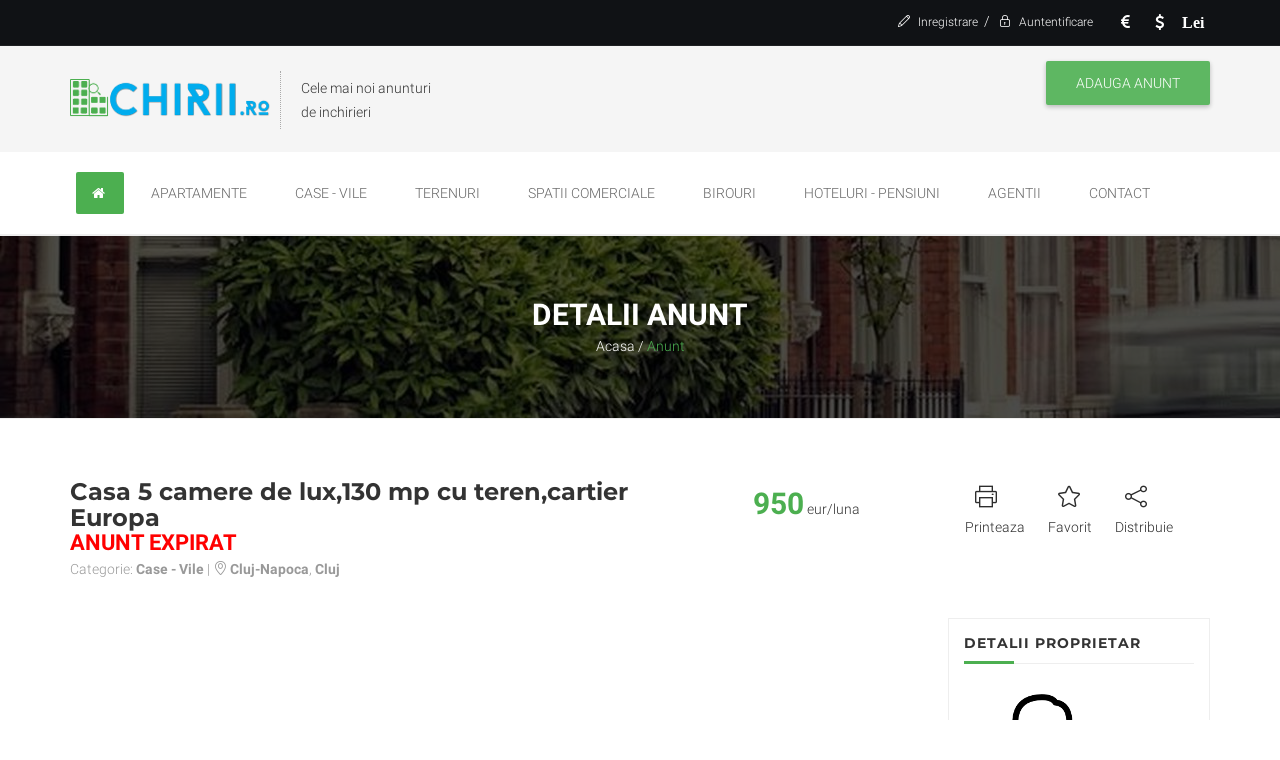

--- FILE ---
content_type: text/html; charset=UTF-8
request_url: https://www.chirii.ro/chirie/case-vile/casa-5-camere-de-lux130-mp-cu-terencartier-europa-1548
body_size: 6030
content:
<!DOCTYPE html>
<html lang="ro">
  <head>
    <meta charset="UTF-8">
    <meta http-equiv="X-UA-Compatible" content="IE=edge">    
    <meta name="google-site-verification" content="YZEbYrEG875e8trTt80GSlXjzGNWS4QWPvqKulLO9m8" />
    <meta name="viewport" content="width=device-width, initial-scale=1"> 
    <title> Casa 5 camere de lux,130 mp cu teren,cartier Europa</title>
					<link rel="canonical" href="https://www.chirii.ro/chirie/case-vile/casa-5-camere-de-lux130-mp-cu-terencartier-europa-1548">
				
									<meta name="description" content="RBC Imobiliare ofera spre inchirere o casa de lux cu 5 camere ( 4+sala de sport), pentru pretentiosi, cartier Europa, strada privata, intr o zona linistita de case,aproape de mijloace de transport. Specificatii Utilitati Utilitati generale: Curent, Apa,&#8230;" />
							<meta property="og:url" content="https://www.chirii.ro/chirie/case-vile/casa-5-camere-de-lux130-mp-cu-terencartier-europa-1548" />
							<meta property="og:title" content=" Casa 5 camere de lux,130 mp cu teren,cartier Europa" />
							<meta property="og:description" content="RBC Imobiliare ofera spre inchirere o casa de lux cu 5 camere ( 4+sala de sport), pentru pretentiosi, cartier Europa, strada privata, intr o zona linistita de case,aproape de mijloace de transport. Specificatii Utilitati Utilitati generale: Curent, Apa,&#8230;" />
							<meta property="og:image" content="https://www.chirii.ro/media/anunt/casa-5-camere-de-lux130-mp-cu-terencartier-europa.jpg" />
					    <!-- Favicon -->
    <link rel="shortcut icon" href="https://www.chirii.ro/assets/img/favicon.png">

    <!-- Bootstrap CSS -->
    <link rel="stylesheet" href="https://www.chirii.ro/assets/css/bootstrap.min.css">    
    <!-- Font Awesome CSS -->
    <link rel="stylesheet" href="https://www.chirii.ro/assets/fonts/font-awesome.min.css">   
    <!-- Line Icons CSS -->
    <link rel="stylesheet" href="https://www.chirii.ro/assets/fonts/line-icons/line-icons.css">  
    <!-- Main Styles -->
    <link rel="stylesheet" href="https://www.chirii.ro/assets/css/main_v10.css">
		<link rel="stylesheet" href="https://www.chirii.ro/assets/css/custom_v10.css">

    <!-- Animate CSS -->
    <link rel="stylesheet" href="https://www.chirii.ro/assets/extras/animate.min.css">
    <!-- Owl Carousel -->
    <link rel="stylesheet" href="https://www.chirii.ro/assets/extras/owl.carousel.min.css">
    <link rel="stylesheet" href="https://www.chirii.ro/assets/extras/owl.theme.min.css">
    <!-- Rev Slider Css -->
    <link rel="stylesheet" href="https://www.chirii.ro/assets/extras/settings.min.css">
    <!-- Nivo Lightbox Css -->
    <link rel="stylesheet" href="https://www.chirii.ro/assets/extras/nivo-lightbox.min.css">
    <!-- Responsive CSS Styles -->
    <link rel="stylesheet" href="https://www.chirii.ro/assets/css/responsive.css">
    <!-- Slicknav Css -->
    <link rel="stylesheet" href="https://www.chirii.ro/assets/css/slicknav.min.css">
    <!-- Bootstrap Select -->
    <link rel="stylesheet" href="https://www.chirii.ro/assets/css/bootstrap-select.min.css">
		
		
		    <!-- Global Site Tag (gtag.js) - Google Analytics -->
    <script async src="https://www.googletagmanager.com/gtag/js?id=UA-106488939-1"></script>
    <script>
      window.dataLayer = window.dataLayer || [];
      function gtag(){dataLayer.push(arguments)};
      gtag('js', new Date());

      gtag('config', 'UA-106488939-1');
    </script>
  </head>

  <body>  
    <!-- Add your site or application content here -->
    <!-- Header Section Start -->
    <div class="header">    

      <!-- Start Top Bar -->
      <div class="top-bar">
        <div class="container">
          <div class="row">
            <div class="col-md-7 col-sm-6">
							            </div>
            <div class="col-md-5 col-sm-6">
              <ul class="social-list moneda_schimb">
                <li>
                  <a href="javascript:void(0)" onclick="schimba_moneda('eur')" title="EURO"><i class="fa fa-eur "></i></a>
                </li>
                <li>
                  <a href="javascript:void(0)" onclick="schimba_moneda('usd')" title="USD"><i class="fa fa-usd "></i></a>
                </li>
                <li>
                  <a href="javascript:void(0)" onclick="schimba_moneda('lei')" title="LEI"><i class="fa "><strong>Lei</strong></i></a>
                </li>
              </ul>
                            <!-- Login Account Start -->
              <div class="account-setting">
                                <a href="https://www.chirii.ro/utilizator/cont_nou">
                  <i class="icon-pencil"></i>
                  <span>Inregistrare</span>
                </a>/
                <a href="https://www.chirii.ro/utilizator/autentificare">
                  <i class="icon-lock"></i>
                  <span>Auntentificare</span>
                </a>
                              </div>
              <!-- Login Account End -->
            </div>
          </div>
        </div>
      </div>
      <!-- End Top Bar -->

      <!-- Start bottom Bar -->
      <div class="top-bar-bottom">
        <div class="container">
          <div class="row">
            <div class="col-md-5 col-sm-6">
              <div class="header-logo">
                <a href="https://www.chirii.ro/"><img src="https://www.chirii.ro/assets/img/chirii-logo2.png" alt=""></a>
              </div>
              <div class="name-title">
                Cele mai noi anunturi <br> de inchirieri
              </div>  
            </div>
            <div class="col-md-7 col-sm-6">
              <div class="contact pull-right">
                	               <a href="https://www.chirii.ro/utilizator/adauga_anunt" class="btn btn-common">Adauga anunt</a>
                 <div class="clear"></div>
              </div>
            </div>
          </div>
        </div>
      </div>
      <!-- End Bottom Bar -->     
      <!-- Start  Logo & Naviagtion  -->
      <nav class="navbar navbar-default">
        <div class="container">
          <div class="row">
            <div class="navbar-header">
              <!-- Stat Toggle Nav Link For Mobiles -->
              <button type="button" class="navbar-toggle" data-toggle="collapse" data-target=".navbar-collapse">
                <i class="fa fa-bars"></i>
              </button>

              <div class="logo-wrapper hidden">
                <a class="navbar-brand" href="https://www.chirii.ro/">
                  <img src="https://www.chirii.ro/assets/img/chirii-logo2.png" alt="">
                </a>  
                <div class="adauga_anunt_mobil">
                 <a href="https://www.chirii.ro/utilizator/adauga_anunt" class="btn btn-common">+ Anunt</a>
              </div>
              </div>
            </div>
            <div class="navbar-collapse collapse">
              <!-- Start Navigation List -->
              <ul class="nav navbar-nav">
                <li><a class="active" href="https://www.chirii.ro/"> <i class="fa fa-home"></i></a></li>
                <li><a href="https://www.chirii.ro/apartamente">Apartamente</a></li>
                <li><a href="https://www.chirii.ro/case-vile">Case - Vile</a></li>
                <li><a href="https://www.chirii.ro/terenuri">Terenuri</a></li>
                <li><a href="https://www.chirii.ro/spatii-comerciale">Spatii Comerciale</a></li>
                <li><a href="https://www.chirii.ro/spatii-birouri">Birouri</a></li>
                <li><a href="https://www.chirii.ro/hoteluri-pensiuni">Hoteluri - Pensiuni</a></li>
                <li><a href="https://www.chirii.ro/main/agentii/">Agentii</a></li>
                <li><a href="https://www.chirii.ro/main/contact/">Contact</a></li>
              </ul>
              <!-- End Navigation List -->
            </div>
          </div>
        </div>
        <!-- End Header Logo & Naviagtion -->

        <!-- Mobile Menu Start -->
        <ul class="mobile-menu">
          <li><a class="active" href="https://www.chirii.ro/"> <i class="fa fa-home"></i></a></li>
          <li><a href="https://www.chirii.ro/apartamente">Apartamente</a></li>
          <li><a href="https://www.chirii.ro/case-vile">Case - Vile</a></li>
          <li><a href="https://www.chirii.ro/terenuri">Terenuri</a></li>
          <li><a href="https://www.chirii.ro/spatii-comerciale">Spatii Comerciale</a></li>
          <li><a href="https://www.chirii.ro/spatii-birouri">Birouri</a></li>
          <li><a href="https://www.chirii.ro/hoteluri-pensiuni">Hoteluri - Pensiuni</a></li>
          <li><a href="https://www.chirii.ro/main/agentii/">Agentii</a></li>
          <li><a href="https://www.chirii.ro/main/contact/">Contact</a></li>
        </ul>
        <!-- Mobile Menu End -->

      </nav>

    </div>
    <!-- Header Section End -->

<!-- Page Header Start -->
  <div class="page-header" style="background: url(https://www.chirii.ro/assets/img/banner.jpg);">
    <div class="container">
      <div class="row">         
        <div class="col-md-12">
          <div class="breadcrumb-wrapper">
            <div class="page-title">Detalii anunt</div>
            <a href="https://www.chirii.ro/">Acasa</a>
            <span>/</span>
            <span class="current">Anunt</span>
          </div>
        </div>
      </div>
    </div>
  </div>
<!-- Page Header End --> 

<!-- Start Content -->
    <div id="content">
      <div class="container">
        <div class="row">
          <div class="property-head">
            <div class="col-md-7 col-sm-4">
              <h1 class="title-property">
                 Casa 5 camere de lux,130 mp cu teren,cartier Europa              </h1>
                              <span style="color: #f00; font-weight: bold; font-size: 22px;">ANUNT EXPIRAT</span>
                            <p>
                                  Categorie: <strong>Case - Vile</strong> | 
                                                  <i class="icon-location-pin"></i> <strong>Cluj-Napoca</strong>, <strong>Cluj</strong>
                              </p>
            </div>
            <div class="col-md-2 col-sm-2">
                              <span class="price-detail">950</span> <span>eur/luna</span>
                          </div>
            <!--<div class="col-md-2 col-sm-2">
              <span class="web-refernce"> <strong> </strong></span>
            </div>-->
            <div class="col-md-3 col-sm-4">
              <div class="icon">
                <a href="javascript:window.print()"><i class="icon-printer"></i> Printeaza</a>
                <a href="https://www.chirii.ro/utilizator/salveaza_favorit/1548"><i class="icon-star"></i> Favorit</a>
                <a href="https://facebook.com/sharer.php?u=https%3A%2F%2Fwww.chirii.ro%2Fchirie%2Fcase-vile%2Fcasa-5-camere-de-lux130-mp-cu-terencartier-europa-1548&t=+Casa+5+camere+de+lux%2C130+mp+cu+teren%2Ccartier+Europa"><i class="icon-share"></i> Distribuie</a>
              </div>
            </div>
          </div>
          <!-- Product Info Start -->
          <div class="product-info">
            <div class="col-md-9 col-sm-12 col-xs-12">
              <div class="details-wrapper">
                <div id="owl-demo" class="owl-carousel owl-theme">
                                      <div class="item">
                      <img src="https://www.chirii.ro/static/fill/1200/800/casa-5-camere-de-lux130-mp-cu-terencartier-europa.jpg" alt=" Casa 5 camere de lux,130 mp cu teren,cartier Europa" />                      
                    </div>
                                      <div class="item">
                      <img src="https://www.chirii.ro/static/fill/1200/800/casa-5-camere-de-lux130-mp-cu-terencartier-europa1.jpg" alt=" Casa 5 camere de lux,130 mp cu teren,cartier Europa" />                      
                    </div>
                                      <div class="item">
                      <img src="https://www.chirii.ro/static/fill/1200/800/casa-5-camere-de-lux130-mp-cu-terencartier-europa2.jpg" alt=" Casa 5 camere de lux,130 mp cu teren,cartier Europa" />                      
                    </div>
                                      <div class="item">
                      <img src="https://www.chirii.ro/static/fill/1200/800/casa-5-camere-de-lux130-mp-cu-terencartier-europa3.jpg" alt=" Casa 5 camere de lux,130 mp cu teren,cartier Europa" />                      
                    </div>
                                      <div class="item">
                      <img src="https://www.chirii.ro/static/fill/1200/800/casa-5-camere-de-lux130-mp-cu-terencartier-europa4.jpg" alt=" Casa 5 camere de lux,130 mp cu teren,cartier Europa" />                      
                    </div>
                                      <div class="item">
                      <img src="https://www.chirii.ro/static/fill/1200/800/casa-5-camere-de-lux130-mp-cu-terencartier-europa5.jpg" alt=" Casa 5 camere de lux,130 mp cu teren,cartier Europa" />                      
                    </div>
                                      <div class="item">
                      <img src="https://www.chirii.ro/static/fill/1200/800/casa-5-camere-de-lux130-mp-cu-terencartier-europa6.jpg" alt=" Casa 5 camere de lux,130 mp cu teren,cartier Europa" />                      
                    </div>
                                      <div class="item">
                      <img src="https://www.chirii.ro/static/fill/1200/800/casa-5-camere-de-lux130-mp-cu-terencartier-europa7.jpg" alt=" Casa 5 camere de lux,130 mp cu teren,cartier Europa" />                      
                    </div>
                                  </div>
              </div>  

              <div class="inner-box short-info">
                <h2 class="title-2">Detalii</h2>
                <ul class="additional-details">        
                <li>
                    <ul>
			<li>
			<strong>Suprafata teren:</strong> <span>233 mp</span>
		</li>
				<li>
			<strong>Suprafata utila:</strong> <span>130 mp</span> 	
		</li>
				<li>
			<strong>Suprafata construita:</strong> <span>0 mp</span>
		</li>
				<li>
			<strong>Numar camere:</strong> <span>5</span>
		</li>
				<li>
			<strong>Numar bai:</strong> <span>3</span>
		</li>
								<li>
		<strong>Face parte dintr-un ansamblu rezidential:</strong> <span>Nu</span> 
	</li>
							<li>
			<strong>Numar locuri de parcare:</strong> <span>2</span>
		</li>
	</ul>                </li>
                </ul>
              </div>

              <div class="inner-box details">               
                <div class="property-dsc">
                  <h2 class="title-2">Descriere</h2>
                  <p>RBC Imobiliare ofera spre inchirere o casa de lux cu 5 camere ( 4+sala de sport), pentru pretentiosi, cartier Europa, strada privata, intr o zona linistita de case,aproape de mijloace de transport.  Specificatii Utilitati <ul><li>Utilitati generale: Curent, Apa, Canalizare, Gaz, CATV</li><li>Sistem incalzire: Centrala proprie, Calorifere</li><li>Acces internet: Cablu, Fibra optica</li></ul> Finisaje <ul><li>Podele: Parchet, Gresie</li><li>Izolatii termice: Exterior</li><li>Pereti: Faianta</li><li>Stare interior: Buna</li></ul> Dotari <ul><li>Bucatarie: Mobilata</li><li>Contorizare: Apometre, Contor gaz</li><li>Mobilat: Complet</li></ul> Alte detalii zona <ul><li>Amenajare strazi: Asfaltate</li></ul> Alte detalii pret Comision: 50%  </p>
                </div>
              </div> 
                                            <div class="inner-box location-map">
                  <h2 class="title-2">Localizare pe Harta</h2>
                  <input type="hidden" name="lat" id="lat" value="46.7435188293" />
                  <input type="hidden" name="lng" id="lng" value="23.5873966217" />
                  <div id="google-map">
                  </div>
                </div>
                                        </div>

            <!--Sidebar-->
            <aside id="sidebar" class="col-md-3 col-sm-12 col-xs-12 right-sidebar">

              <!-- Property Agent Widget -->
              <div class="widget property-agent">
                <h3 class="widget-title">Detalii proprietar</h3>
                <div class="agent-info">
                  <a href="#"><img src="https://www.chirii.ro/assets/img/productinfo/user.png" alt="Chirii.ro - Imagine user"></a>
                  <h4 class="agent-name">RBC Imobiliare</h4>
                                  </div>
              </div>
              
              <!-- Categories Widget -->
              <div class="widget widget-categories">
                <h3 class="widget-title">Categorii anunturi</h3>
                <ul class="cat-list">
                  <li>
                    <a href="https://www.chirii.ro/apartamente">Apartamente</a>
                    <span class="num-posts">1738</span>
                  </li>
                  <li>
                    <a href="https://www.chirii.ro/case-vile">Case - Vile</a>
                    <span class="num-posts">551</span>
                  </li>
                  <li>
                    <a href="https://www.chirii.ro/terenuri">Terenuri</a>
                    <span class="num-posts">67</span>
                  </li>
                  <li>
                    <a href="https://www.chirii.ro/spatii-comerciale">Spatii Comerciale</a>
                    <span class="num-posts">9</span>
                  </li>
                  <li>
                    <a href="https://www.chirii.ro/spatii-birouri">Birouri</a>
                    <span class="num-posts">7</span>
                  </li>
                  <li>
                    <a href="https://www.chirii.ro/hoteluri-pensiuni">Hoteluri - Pensiuni</a>
                    <span class="num-posts">2</span>
                  </li>
                </ul>
              </div>

              <!-- Popular Posts widget -->
              <div class="widget widget-popular-posts">
              <h3 class="widget-title">Ultimele anunturi adaugate</h3>
                <ul class="posts-list">
                                    <li>
                    <div class="widget-thumb">
                       <a class="hover-effect" href="https://www.chirii.ro/chirie/apartamente/apartament-2-camere-suprafata-de-28-m²-2628">
                                                                                                                                          <img src="https://www.chirii.ro/static/fitbox/88/77/apartament-2-camere-suprafața-de-28-m².jpg" alt="apartament, 2 camere, suprafața de 28 m²." class="w-100" />
                                                </a>
                    </div>
                    <div class="widget-content">
                      <a href="https://www.chirii.ro/chirie/apartamente/apartament-2-camere-suprafata-de-28-m²-2628">apartament, 2 camere, suprafața de 28 m².</a>
                                              <span>330 eur/luna</span>
                                          </div>
                    <div class="clearfix"></div>
                  </li>
                                    <li>
                    <div class="widget-thumb">
                       <a class="hover-effect" href="https://www.chirii.ro/chirie/apartamente/apartament-ultracentral-2627">
                                                                                                                                          <img src="https://www.chirii.ro/static/fitbox/88/77/apartament-ultracentral.jpg" alt="Apartament ultracentral" class="w-100" />
                                                </a>
                    </div>
                    <div class="widget-content">
                      <a href="https://www.chirii.ro/chirie/apartamente/apartament-ultracentral-2627">Apartament ultracentral</a>
                                              <span>400 eur/luna</span>
                                          </div>
                    <div class="clearfix"></div>
                  </li>
                                    <li>
                    <div class="widget-thumb">
                       <a class="hover-effect" href="https://www.chirii.ro/chirie/spatiu-birou/vila-p1-pretabil-birourifirma-zona-stefan-cel-mare-eminescu-2626">
                                                                                                                                          <img src="https://www.chirii.ro/static/fitbox/88/77/vila-p1-pretabil-birourifirma-zona-stefan-cel-mare-eminescu.jpg" alt="Vila P+1 pretabil birouri/firma zona Stefan Cel Mare-Eminescu" class="w-100" />
                                                </a>
                    </div>
                    <div class="widget-content">
                      <a href="https://www.chirii.ro/chirie/spatiu-birou/vila-p1-pretabil-birourifirma-zona-stefan-cel-mare-eminescu-2626">Vila P+1 pretabil birouri/firma zona Stefan Cel Mare-Eminescu</a>
                                              <span>1000 eur/luna</span>
                                          </div>
                    <div class="clearfix"></div>
                  </li>
                                    <li>
                    <div class="widget-thumb">
                       <a class="hover-effect" href="https://www.chirii.ro/chirie/apartamente/universitate-metrou-reper-strbatistei-cu-str-carosetti-garsoniera-mobilata-modern-450-e-contract-2625">
                                                                                                                                          <img src="https://www.chirii.ro/static/fitbox/88/77/casa_600.jpg" alt="Universitate-metrou reper str.Batistei cu str. C.A.Rosetti garsoniera mobilata modern 450 E Contract" class="w-100" />
                          
                                                </a>
                    </div>
                    <div class="widget-content">
                      <a href="https://www.chirii.ro/chirie/apartamente/universitate-metrou-reper-strbatistei-cu-str-carosetti-garsoniera-mobilata-modern-450-e-contract-2625">Universitate-metrou reper str.Batistei cu str. C.A.Rosetti garsoniera mobilata modern 450 E Contract</a>
                                              <span>450 eur/luna</span>
                                          </div>
                    <div class="clearfix"></div>
                  </li>
                                    <li>
                    <div class="widget-thumb">
                       <a class="hover-effect" href="https://www.chirii.ro/chirie/apartamente/universitate-metrou-reper-strbatistei-cu-str-carosetti-garsoniera-mobilata-modern-450-e-contract-2624">
                                                                                                                                          <img src="https://www.chirii.ro/static/fitbox/88/77/casa_600.jpg" alt="Universitate-metrou reper str.Batistei cu str. C.A.Rosetti garsoniera mobilata modern 450 E Contract" class="w-100" />
                          
                                                </a>
                    </div>
                    <div class="widget-content">
                      <a href="https://www.chirii.ro/chirie/apartamente/universitate-metrou-reper-strbatistei-cu-str-carosetti-garsoniera-mobilata-modern-450-e-contract-2624">Universitate-metrou reper str.Batistei cu str. C.A.Rosetti garsoniera mobilata modern 450 E Contract</a>
                                              <span>450 eur/luna</span>
                                          </div>
                    <div class="clearfix"></div>
                  </li>
                                  </ul>
              </div>
                          </aside>
            <!--End sidebar-->
          </div>
          <!-- Product Info End -->          
        </div>
      </div>    

      <div class="container">
        <div class="row">
          <div class="similar-properties">
            <div class="col-md-12">
              <h2 class="title-2">Anunturi similare</h2>
            </div>
                        <div class="col-md-3 col-sm-6 col-xs-6 anunt-lista">
	<div class="property-main">
		<div class="property-wrap">
			<div class="property-item">
				<figure class="item-thumb">
					<a class="hover-effect" href="https://www.chirii.ro/chirie/case-vile/cube-garden-vila-6-camere-de-inchiriat-aviatiei-ultraluxury-564">
																																																<img src="https://www.chirii.ro/static/fitbox/342/256/cube-garden-vila-6-camere-de-inchiriat-aviatiei-ultraluxury.jpg" alt=" Cube Garden - Vila 6 camere de inchiriat, Aviatiei, ultraluxury!" class="w-100" srcset="https://www.chirii.ro/static/fitbox/312/233/cube-garden-vila-6-camere-de-inchiriat-aviatiei-ultraluxury.jpg 480w, https://www.chirii.ro/static/fitbox/718/537/cube-garden-vila-6-camere-de-inchiriat-aviatiei-ultraluxury.jpg 760w, https://www.chirii.ro/static/fitbox/342/256/cube-garden-vila-6-camere-de-inchiriat-aviatiei-ultraluxury.jpg 1024w" sizes="(min-width:768px) 1024px, (min-width:500px) 760px, 320px" />
											</a>
										<div class="label-inner">
											</div>
					<ul class="actions">
						<li>
							<!--<span class="add-fav"><i class="icon-heart"></i> </span>-->
						</li>
					</ul>
				</figure>
					<div class="price">
						<span class="item-price">3500 eur/luna</span>
						<span class="item-sub-price"></span>
					</div>
				<div class="item-body">
					<h3 class="property-title"><a href="https://www.chirii.ro/chirie/case-vile/cube-garden-vila-6-camere-de-inchiriat-aviatiei-ultraluxury-564"> Cube Garden - Vila 6 camere de inchiriat, Aviatiei, ultraluxury!</a></h3>
					<div class="adderess"><i class="icon-location-pin"></i> 
						Bucuresti<span class="hidden-xs">, Bucuresti</span>
					</div>
					<div class="info hidden-xs">
						<p>
														<span>Camere: 6</span>							<span>Bai: 5</span>							<span>Suprafata utila: 340 mp</span>						</p>
					</div>
				</div>               
			</div>              
		</div>
			</div>
</div>                        <div class="col-md-3 col-sm-6 col-xs-6 anunt-lista">
	<div class="property-main">
		<div class="property-wrap">
			<div class="property-item">
				<figure class="item-thumb">
					<a class="hover-effect" href="https://www.chirii.ro/chirie/case-vile/casa-individuala-4-camere-190mp-utili-zona-campului-1555">
																																																<img src="https://www.chirii.ro/static/fitbox/342/256/casa-individuala-4-camere-190mp-utili-zona-campului.jpg" alt=" Casa individuala, 4 camere, 190mp utili, zona Campului" class="w-100" srcset="https://www.chirii.ro/static/fitbox/312/233/casa-individuala-4-camere-190mp-utili-zona-campului.jpg 480w, https://www.chirii.ro/static/fitbox/718/537/casa-individuala-4-camere-190mp-utili-zona-campului.jpg 760w, https://www.chirii.ro/static/fitbox/342/256/casa-individuala-4-camere-190mp-utili-zona-campului.jpg 1024w" sizes="(min-width:768px) 1024px, (min-width:500px) 760px, 320px" />
											</a>
										<div class="label-inner">
											</div>
					<ul class="actions">
						<li>
							<!--<span class="add-fav"><i class="icon-heart"></i> </span>-->
						</li>
					</ul>
				</figure>
					<div class="price">
						<span class="item-price">995 eur/luna</span>
						<span class="item-sub-price"></span>
					</div>
				<div class="item-body">
					<h3 class="property-title"><a href="https://www.chirii.ro/chirie/case-vile/casa-individuala-4-camere-190mp-utili-zona-campului-1555"> Casa individuala, 4 camere, 190mp utili, zona Campului</a></h3>
					<div class="adderess"><i class="icon-location-pin"></i> 
						Cluj-Napoca<span class="hidden-xs">, Cluj</span>
					</div>
					<div class="info hidden-xs">
						<p>
														<span>Camere: 4</span>							<span>Bai: 4</span>							<span>Suprafata utila: 190 mp</span>						</p>
					</div>
				</div>               
			</div>              
		</div>
			</div>
</div>                        <div class="col-md-3 col-sm-6 col-xs-6 anunt-lista">
	<div class="property-main">
		<div class="property-wrap">
			<div class="property-item">
				<figure class="item-thumb">
					<a class="hover-effect" href="https://www.chirii.ro/chirie/case-vile/inchiriez-casa-deva-474">
																																																<img src="https://www.chirii.ro/static/fitbox/342/256/inchiriez-casa-deva.jpg" alt=" Inchiriez casa Deva" class="w-100" srcset="https://www.chirii.ro/static/fitbox/312/233/inchiriez-casa-deva.jpg 480w, https://www.chirii.ro/static/fitbox/718/537/inchiriez-casa-deva.jpg 760w, https://www.chirii.ro/static/fitbox/342/256/inchiriez-casa-deva.jpg 1024w" sizes="(min-width:768px) 1024px, (min-width:500px) 760px, 320px" />
											</a>
										<div class="label-inner">
											</div>
					<ul class="actions">
						<li>
							<!--<span class="add-fav"><i class="icon-heart"></i> </span>-->
						</li>
					</ul>
				</figure>
					<div class="price">
						<span class="item-price">450 eur/luna</span>
						<span class="item-sub-price"></span>
					</div>
				<div class="item-body">
					<h3 class="property-title"><a href="https://www.chirii.ro/chirie/case-vile/inchiriez-casa-deva-474"> Inchiriez casa Deva</a></h3>
					<div class="adderess"><i class="icon-location-pin"></i> 
						Deva<span class="hidden-xs">, Hunedoara</span>
					</div>
					<div class="info hidden-xs">
						<p>
														<span>Camere: 2</span>							<span>Bai: 2</span>							<span>Suprafata utila: 100 mp</span>						</p>
					</div>
				</div>               
			</div>              
		</div>
			</div>
</div>                        <div class="col-md-3 col-sm-6 col-xs-6 anunt-lista">
	<div class="property-main">
		<div class="property-wrap">
			<div class="property-item">
				<figure class="item-thumb">
					<a class="hover-effect" href="https://www.chirii.ro/chirie/case-vile/prima-inchiriere-apartament-la-casa-3-camere-curte-amenajata-zona-centrala-494">
																																																<img src="https://www.chirii.ro/static/fitbox/342/256/prima-inchiriere-apartament-la-casa-3-camere-curte-amenajata-zona-centrala.jpg" alt=" Prima inchiriere, apartament la casa, 3 camere, curte amenajata, zona Centrala!" class="w-100" srcset="https://www.chirii.ro/static/fitbox/312/233/prima-inchiriere-apartament-la-casa-3-camere-curte-amenajata-zona-centrala.jpg 480w, https://www.chirii.ro/static/fitbox/718/537/prima-inchiriere-apartament-la-casa-3-camere-curte-amenajata-zona-centrala.jpg 760w, https://www.chirii.ro/static/fitbox/342/256/prima-inchiriere-apartament-la-casa-3-camere-curte-amenajata-zona-centrala.jpg 1024w" sizes="(min-width:768px) 1024px, (min-width:500px) 760px, 320px" />
											</a>
										<div class="label-inner">
											</div>
					<ul class="actions">
						<li>
							<!--<span class="add-fav"><i class="icon-heart"></i> </span>-->
						</li>
					</ul>
				</figure>
					<div class="price">
						<span class="item-price">1500 eur/luna</span>
						<span class="item-sub-price"></span>
					</div>
				<div class="item-body">
					<h3 class="property-title"><a href="https://www.chirii.ro/chirie/case-vile/prima-inchiriere-apartament-la-casa-3-camere-curte-amenajata-zona-centrala-494"> Prima inchiriere, apartament la casa, 3 camere, curte amenajata, zona Centrala!</a></h3>
					<div class="adderess"><i class="icon-location-pin"></i> 
						Cluj-Napoca<span class="hidden-xs">, Cluj</span>
					</div>
					<div class="info hidden-xs">
						<p>
														<span>Camere: 3</span>							<span>Bai: 2</span>							<span>Suprafata utila: 110 mp</span>						</p>
					</div>
				</div>               
			</div>              
		</div>
			</div>
</div>                      </div>
        </div>
      </div>

    </div>
    <!-- End Content -->        
    <!-- Start Footer Section -->
    <footer>
      <div class="container">
        <div class="row">
            <!-- Start Contact Widget -->
            <div class="col-md-3 col-sm-6 col-xs-12">
              <div class="footer-widget contact-widget">
                  <a href="https://www.chirii.ro/"><img src="https://www.chirii.ro/assets/img/chirii-logo1.png" alt=""></a>
                <p>
                  Aici vei gasi mii de anunturi cu inchirieri de apartamente, garsoniere, case-vile, terenuri si spatii comerciale, anunturi postate de persoane fizice sau agentii.
                </p>
              </div>
            </div>
            <!-- End Contact Widget -->

            <!-- Start Address Widget -->
            <div class="col-md-3 col-sm-6 col-xs-12">
              <div class="footer-widget">
                <h4>
                  Date de Contact
                </h4>
                <ul class="address">
                  <li>
                    <a href="https://www.chirii.ro/main/contact"><i class="icon-location-pin"></i> Oradea, N. Beldiceanu 78D</a>
                  </li>
                  <li>
                    <a href="tel:0359089999"><i class="icon-phone"></i> 0359 089 999</a>
                  </li>
                  <li>
                    <a href="mailto:info@chirii.ro"><i class="icon-envelope"></i> info@chirii.ro</a>
                  </li>
                </ul>
              </div>
            </div>
            <!-- End Address Widget -->

            <!-- Start latest Work Posts Widget -->
            <div class="col-md-3 col-sm-6 col-xs-12">
              <div class="footer-widget">
                <h4>
                  Link-uri utile
                </h4>
                <div class="footer-nav">
                  <ul>
                    <li><a href="https://www.chirii.ro/main/termeni_conditii"><i class="icon-arrow-right"></i>Termeni si conditii</a></li>
                    <li><a href="https://www.chirii.ro/main/politica_de_confidentialitate"><i class="icon-arrow-right"></i>Politica de confidentialitate</a></li>
                    <li><a href="https://www.chirii.ro/main/promovare_anunt"><i class="icon-arrow-right"></i>Promovare anunt</a></li>
                    <li><a href="http://www.anpc.gov.ro/" target="_blank" title="ANPC" rel="nofollow"><i class="icon-arrow-right"></i>ANPC</a></li>
                  </ul>
                </div>
              </div>
            </div>
            <!-- End latest Work  Widget -->

            <!-- Start Text Widget -->
            <div class="col-md-3 col-sm-6 col-xs-12">
              <div class="footer-widget">
                <h4>
                  Galerie
                </h4>
                <div class="flicker-gallery">
                </div>
              </div>
            </div>
            <!-- End Text Widget -->
          </div>      
        </div>
      </footer>
      <!-- End Footer Section -->

      <!-- Start Copyright -->
      <div id="copyright">
        <div class="container">
          <div class="row">
            <div class="col-md-12">
              <div class="site-info text-center">
                <p>&copy; Toate drepturile rezervate 2017 - Chirii.ro</p>
              </div>             
            </div>
          </div>
        </div>
      </div>
      <!-- End Copyright -->

      <!-- Go To Top Link -->
      <a href="#" class="back-to-top">
        <i class="icon-arrow-up"></i>
      </a>

			        
      <!-- All js here -->
      <script src="https://www.chirii.ro/assets/js/jquery-min.js"></script>      
      <script src="https://www.chirii.ro/assets/js/bootstrap.min.js"></script>
 
      <script src="https://www.chirii.ro/assets/js/jquery.parallax.min.js"></script>
      <script src="https://www.chirii.ro/assets/js/owl.carousel.min.js"></script>
      <script src="https://www.chirii.ro/assets/js/wow.min.js"></script>
      <script src="https://www.chirii.ro/assets/js/main.min.js"></script>
      <script src="https://www.chirii.ro/assets/js/jquery.mixitup.min.js"></script>
      <script src="https://www.chirii.ro/assets/js/nivo-lightbox.min.js"></script>
      <script src="https://www.chirii.ro/assets/js/jquery.counterup.min.js"></script>
      <script src="https://www.chirii.ro/assets/js/waypoints.min.js"></script>
      <script src="https://www.chirii.ro/assets/js/form-validator.min.js"></script>
      <script src="https://www.chirii.ro/assets/js/contact-form-script.min.js"></script>    
      <script src="https://www.chirii.ro/assets/js/jquery.themepunch.revolution.min.js"></script>
      <script src="https://www.chirii.ro/assets/js/jquery.themepunch.tools.min.js"></script>
      <script src="https://www.chirii.ro/assets/js/jquery.slicknav.min.js"></script>
      <script src="https://www.chirii.ro/assets/js/bootstrap-select.min.js"></script>
      <script src="https://www.chirii.ro/assets/js/chirii_v10.js"></script>
                        <script src="https://maps.googleapis.com/maps/api/js?key=AIzaSyD_YPV7NL8wcTSpeGLzhOPTznPl-2nsOoA"></script>
                  <script src="https://www.chirii.ro/assets/js/anunt.js?v=10"></script>
                    
            
  </body>
</html>

--- FILE ---
content_type: application/javascript
request_url: https://www.chirii.ro/assets/js/contact-form-script.min.js
body_size: 499
content:
$("#contactForm").validator().on("submit",function(event){if(event.isDefaultPrevented()){formError();submitMSG(false,"Did you fill in the form properly?");}else{event.preventDefault();submitForm();}});function submitForm(){var name=$("#name").val();var email=$("#email").val();var msg_subject=$("#msg_subject").val();var message=$("#message").val();$.ajax({type:"POST",url:"php/form-process.php",data:"name="+name+"&email="+email+"&msg_subject="+msg_subject+"&message="+message,success:function(text){if(text=="success"){formSuccess();}else{formError();submitMSG(false,text);}}});}function formSuccess(){$("#contactForm")[0].reset();submitMSG(true,"Message Submitted!")}function formError(){$("#contactForm").removeClass().addClass('shake animated').one('webkitAnimationEnd mozAnimationEnd MSAnimationEnd oanimationend animationend',function(){$(this).removeClass();});}function submitMSG(valid,msg){if(valid){var msgClasses="h3 text-center tada animated text-success";}else{var msgClasses="h3 text-center text-danger";}$("#msgSubmit").removeClass().addClass(msgClasses).text(msg);}